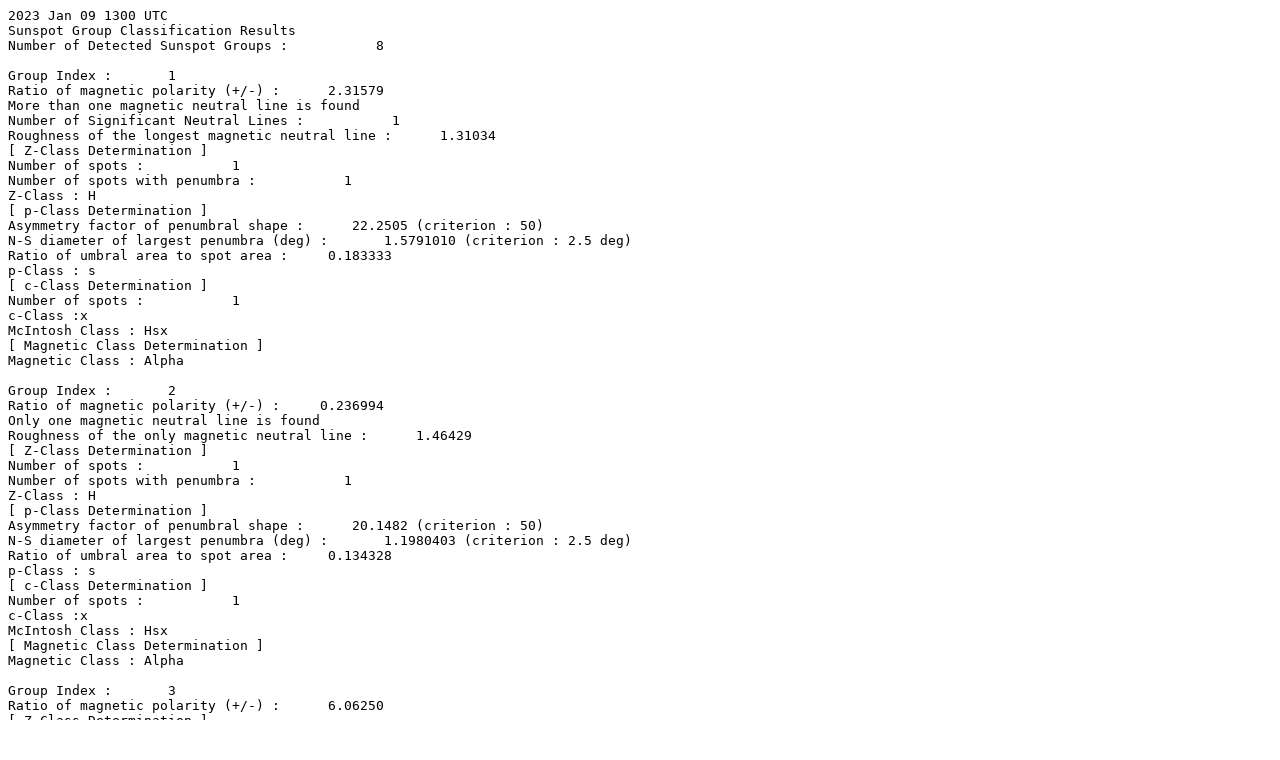

--- FILE ---
content_type: text/plain; charset=UTF-8
request_url: https://iswa.gsfc.nasa.gov/iswa_data_tree/model/solar/assa/spot_class/2023/01/ASSA_Spot_class_2023010913.txt
body_size: 5362
content:
2023 Jan 09 1300 UTC
Sunspot Group Classification Results
Number of Detected Sunspot Groups :           8

Group Index :       1
Ratio of magnetic polarity (+/-) :      2.31579
More than one magnetic neutral line is found
Number of Significant Neutral Lines :           1
Roughness of the longest magnetic neutral line :      1.31034
[ Z-Class Determination ]
Number of spots :           1
Number of spots with penumbra :           1
Z-Class : H
[ p-Class Determination ]
Asymmetry factor of penumbral shape :      22.2505 (criterion : 50)
N-S diameter of largest penumbra (deg) :       1.5791010 (criterion : 2.5 deg)
Ratio of umbral area to spot area :     0.183333
p-Class : s
[ c-Class Determination ]
Number of spots :           1
c-Class :x
McIntosh Class : Hsx
[ Magnetic Class Determination ]
Magnetic Class : Alpha

Group Index :       2
Ratio of magnetic polarity (+/-) :     0.236994
Only one magnetic neutral line is found
Roughness of the only magnetic neutral line :      1.46429
[ Z-Class Determination ]
Number of spots :           1
Number of spots with penumbra :           1
Z-Class : H
[ p-Class Determination ]
Asymmetry factor of penumbral shape :      20.1482 (criterion : 50)
N-S diameter of largest penumbra (deg) :       1.1980403 (criterion : 2.5 deg)
Ratio of umbral area to spot area :     0.134328
p-Class : s
[ c-Class Determination ]
Number of spots :           1
c-Class :x
McIntosh Class : Hsx
[ Magnetic Class Determination ]
Magnetic Class : Alpha

Group Index :       3
Ratio of magnetic polarity (+/-) :      6.06250
[ Z-Class Determination ]
Number of spots :           1
Number of spots with penumbra :           0
Z-Class : A
[ p-Class Determination ]
p-Class : x
[ c-Class Determination ]
Number of spots :           1
c-Class :x
McIntosh Class : Axx
[ Magnetic Class Determination ]
Magnetic Class : Alpha

Group Index :       4
Ratio of magnetic polarity (+/-) :      100.000
[ Z-Class Determination ]
Number of spots :           1
Number of spots with penumbra :           0
Z-Class : A
[ p-Class Determination ]
p-Class : x
[ c-Class Determination ]
Number of spots :           1
c-Class :x
McIntosh Class : Axx
[ Magnetic Class Determination ]
Magnetic Class : Alpha

Group Index :       5
Ratio of magnetic polarity (+/-) :     0.797796
More than one magnetic neutral line is found
Number of Significant Neutral Lines :           2
[ Z-Class Determination ]
Number of spots :          10
Number of spots with penumbra :           6
Longitudinal extent of this spot group (deg) :      11.2197
Z-Class : E
[ p-Class Determination ]
Asymmetry factor of penumbral shape :      17.4846 (criterion : 25)
N-S diameter of largest penumbra (deg) :       3.1789492 (criterion : 2.5 deg)
Ratio of umbral area to spot area :     0.123256
p-Class : h
[ c-Class Determination ]
Number of spots :          10
Area ratio (spots/group) :     0.306798
Number of spots with penumbra :           6
c-Class :o
McIntosh Class : Eho
[ Magnetic Class Determination ]
Magnetic Class : Beta-Gamma

Group Index :       6
Ratio of magnetic polarity (+/-) :      48.2000
[ Z-Class Determination ]
Number of spots :           3
Number of spots with penumbra :           3
Longitudinal extent of this spot group (deg) :      1.07553
Z-Class : D
[ p-Class Determination ]
Asymmetry factor of penumbral shape :      45.0998 (criterion : 50)
N-S diameter of largest penumbra (deg) :      0.78583100 (criterion : 2.5 deg)
Ratio of umbral area to spot area :    0.0400000
p-Class : s
[ c-Class Determination ]
Number of spots :           3
Area ratio (spots/group) :     0.207048
Number of spots with penumbra :           3
c-Class :o
McIntosh Class : Dso
[ Magnetic Class Determination ]
Magnetic Class : Alpha

Group Index :       7
Ratio of magnetic polarity (+/-) :     0.656173
More than one magnetic neutral line is found
Number of Significant Neutral Lines :           3
[ Z-Class Determination ]
Number of spots :           9
Number of spots with penumbra :           5
Longitudinal extent of this spot group (deg) :      14.9565
Z-Class : E
[ p-Class Determination ]
Asymmetry factor of penumbral shape :      32.0646 (criterion : 25)
N-S diameter of largest penumbra (deg) :       3.9186127 (criterion : 2.5 deg)
Ratio of umbral area to spot area :     0.184122
p-Class : k
[ c-Class Determination ]
Number of spots :           9
Area ratio (spots/group) :     0.301712
Number of spots with penumbra :           5
c-Class :o
McIntosh Class : Eko
[ Magnetic Class Determination ]
Magnetic Class : Beta-Gamma

Group Index :       8
Ratio of magnetic polarity (+/-) :     0.664179
More than one magnetic neutral line is found
Number of Significant Neutral Lines :           2
[ Z-Class Determination ]
Number of spots :           2
Number of spots with penumbra :           2
Longitudinal extent of this spot group (deg) :      9.42531
Z-Class : D
[ p-Class Determination ]
Asymmetry factor of penumbral shape :      60.3648 (criterion : 25)
N-S diameter of largest penumbra (deg) :       3.1562508 (criterion : 2.5 deg)
Ratio of umbral area to spot area :    0.0825688
p-Class : k
[ c-Class Determination ]
Number of spots :           2
Area ratio (spots/group) :     0.656716
Number of spots with penumbra :           2
c-Class :i
McIntosh Class : Dki
[ Magnetic Class Determination ]
Magnetic Class : Beta-Gamma
